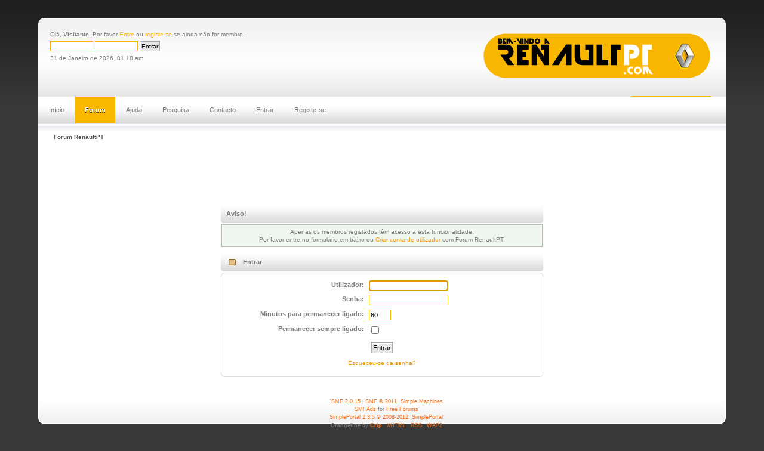

--- FILE ---
content_type: text/html; charset=UTF-8
request_url: https://www.renaultpt.com/index.php?PHPSESSID=1de31d17a485e9cb12bbd962e844f752&action=profile;u=20829
body_size: 13204
content:
<!DOCTYPE html PUBLIC "-//W3C//DTD XHTML 1.0 Transitional//EN" "http://www.w3.org/TR/xhtml1/DTD/xhtml1-transitional.dtd">
<html xmlns="http://www.w3.org/1999/xhtml">
<head>
	<link rel="stylesheet" type="text/css" href="https://www.renaultpt.com/Themes/Orangeline_2_0/css/index.css?fin20" />
	<link rel="stylesheet" type="text/css" href="https://www.renaultpt.com/Themes/default/css/webkit.css" />
	<script type="text/javascript" src="https://www.renaultpt.com/Themes/default/scripts/script.js?fin20"></script>
	<script type="text/javascript" src="https://www.renaultpt.com/Themes/Orangeline_2_0/scripts/theme.js?fin20"></script>
	<script type="text/javascript"><!-- // --><![CDATA[
		var smf_theme_url = "https://www.renaultpt.com/Themes/Orangeline_2_0";
		var smf_default_theme_url = "https://www.renaultpt.com/Themes/default";
		var smf_images_url = "https://www.renaultpt.com/Themes/silentwave_20rc3/images";
		var smf_scripturl = "https://www.renaultpt.com/index.php?PHPSESSID=1de31d17a485e9cb12bbd962e844f752&amp;";
		var smf_iso_case_folding = false;
		var smf_charset = "UTF-8";
		var ajax_notification_text = "A carregar...";
		var ajax_notification_cancel_text = "Cancelar";
	// ]]></script>
	<meta http-equiv="Content-Type" content="text/html; charset=UTF-8" />
	<meta name="description" content="Entrar" />
	<meta name="keywords" content="renault, forum, portugal, clube, renaultpt, rcp, renaultclubeportugal, renaultforum, renaultportugal, renaultclubeportugal, clio, safrane, master, velsatis, megane, laguna, R5, R11, R19, R21, fluence, espace, express, trafic, kangoo, scenic, koleos, R4" />
	<title>Entrar</title>
	<meta name="robots" content="noindex" />
	<link rel="help" href="https://www.renaultpt.com/index.php?PHPSESSID=1de31d17a485e9cb12bbd962e844f752&amp;action=help" />
	<link rel="search" href="https://www.renaultpt.com/index.php?PHPSESSID=1de31d17a485e9cb12bbd962e844f752&amp;action=search" />
	<link rel="contents" href="https://www.renaultpt.com/index.php?PHPSESSID=1de31d17a485e9cb12bbd962e844f752&amp;" />
	<link rel="alternate" type="application/rss+xml" title="Forum RenaultPT - RSS" href="https://www.renaultpt.com/index.php?PHPSESSID=1de31d17a485e9cb12bbd962e844f752&amp;type=rss;action=.xml" /><!-- nCode Image Resizer -->
	<script type="text/javascript" src="https://www.renaultpt.com/Themes/default/ncode_imageresizer.js"></script>
	<script language="JavaScript" type="text/javascript"><!-- // -->
	NcodeImageResizer.BBURL = "https://www.renaultpt.com/Themes/silentwave_20rc3/images";
	NcodeImageResizer.MODE = "enlarge";
	NcodeImageResizer.MAXWIDTH = "800";
	NcodeImageResizer.MAXHEIGHT = "600";
	vbphrase = new Array();
	vbphrase['ncode_imageresizer_warning_small'] = 'Clique para ver a barra esta imagem completa.';
	vbphrase['ncode_imageresizer_warning_filesize'] = 'Esta imagem foi redimensionada. Clique para ver a barra esta imagem completa. A imagem original � calibrada% sx% 1 $ 2 $ s% 3 $ e pesa SKB.';
	vbphrase['ncode_imageresizer_warning_no_filesize'] = 'Esta imagem foi redimensionada. Clique para ver a barra esta imagem completa. A imagem original � calibrada% sx% 1 $ 2 $ s.';
	vbphrase['ncode_imageresizer_warning_fullsize'] = 'Clique para ver a barra esta pequena imagem.';
	// ]]></script>
		<script type="text/javascript">
		jQuery(document).ready(function($)
		{
			jQuery(function()
			{
				jQuery('.navigate_section').append('<span class="sharethis_addthis_script"><a class="addthis_button" href="http://www.addthis.com/bookmark.php?v=250&amp;pubid=xa-4f0f51eb17eb2a19"><img src="http://s7.addthis.com/static/btn/v2/lg-share-en.gif" width="125" height="16" style="border:0"/></a></span>');
			});
		});
		</script>
	<link rel="stylesheet" type="text/css" id="portal_css" href="https://www.renaultpt.com/Themes/default/css/portal.css" />
	<script type="text/javascript" src="https://www.renaultpt.com/Themes/default/scripts/portal.js?235"></script>
	<script language="JavaScript" type="text/javascript"><!-- // --><![CDATA[
		var sp_images_url = "https://www.renaultpt.com/Themes/Orangeline_2_0/images/sp";
		function sp_collapseBlock(id)
		{
			mode = document.getElementById("sp_block_" + id).style.display == "" ? 0 : 1;
			document.cookie = "sp_block_" + id + "=" + (mode ? 0 : 1);
			document.getElementById("sp_collapse_" + id).src = smf_images_url + (mode ? "/collapse.gif" : "/expand.gif");
			document.getElementById("sp_block_" + id).style.display = mode ? "" : "none";
		}
		function sp_collapseSide(id)
		{
			var sp_sides = new Array();
			sp_sides[1] = "sp_left";
			sp_sides[4] = "sp_right";
			mode = document.getElementById(sp_sides[id]).style.display == "" ? 0 : 1;
			document.cookie = sp_sides[id] + "=" + (mode ? 0 : 1);
			document.getElementById("sp_collapse_side" + id).src = sp_images_url + (mode ? "/collapse.png" : "/expand.png");
			document.getElementById(sp_sides[id]).style.display = mode ? "" : "none";
		}
		window.addEventListener("load", sp_image_resize, false);
	// ]]></script>
        <!-- App Indexing for Google Search -->
        <link href="android-app://com.quoord.tapatalkpro.activity/tapatalk/www.renaultpt.com/?location=index&amp;channel=google-indexing" rel="alternate" />
        <link href="ios-app://307880732/tapatalk/www.renaultpt.com/?location=index&amp;channel=google-indexing" rel="alternate" />
        
        <link href="https://groups.tapatalk-cdn.com/static/manifest/manifest.json" rel="manifest">
        
        <meta name="apple-itunes-app" content="app-id=307880732, affiliate-data=at=10lR7C, app-argument=tapatalk://www.renaultpt.com/?location=index" />
        
</head>
<body>
<div id="bodybg">
	 <div id="wrapper" style="width: 90%">
		  <div id="header">
				<div id="head-l">
					 <div id="head-r">
						  <div id="userarea" class="smalltext">Olá, <strong>Visitante</strong>. Por favor <a href="https://www.renaultpt.com/index.php?PHPSESSID=1de31d17a485e9cb12bbd962e844f752&amp;action=login">Entre</a> ou <a href="https://www.renaultpt.com/index.php?PHPSESSID=1de31d17a485e9cb12bbd962e844f752&amp;action=register">registe-se</a> se ainda não for membro.<script language="JavaScript" type="text/javascript" src="https://www.renaultpt.com/Themes/default/scripts/sha1.js"></script>
		<form action="https://www.renaultpt.com/index.php?PHPSESSID=1de31d17a485e9cb12bbd962e844f752&amp;action=login2" method="post" accept-charset="UTF-8" style="margin: 4px 0;" onsubmit="hashLoginPassword(this, 'db4e141636010c58083eed1c94befc4c');">
				<input type="text" name="user"  size="10" class="input_text" />
				<input type="password" name="passwrd"  size="10" class="input_password" />
				<input type="submit" value="Entrar" class="button_submit" />
				<input type="hidden" name="hash_passwrd" value="" />
			</form>31 de Janeiro de 2026, 01:18 am<br />
	  </div>
		<div id="searcharea">
		<form action="https://www.renaultpt.com/index.php?PHPSESSID=1de31d17a485e9cb12bbd962e844f752&amp;action=search2" method="post" accept-charset="UTF-8">
			  <input type="text" name="search" value="" /> 
	</form>
		</div>
	  <div id="logo">
		 <a href="https://www.renaultpt.com/index.php?PHPSESSID=1de31d17a485e9cb12bbd962e844f752&amp;" title=""></a>
	 </div>
		  </div>
	  </div>
  </div>
	<div id="toolbar">
	
		<div id="sfmenu">
			<ul>
				<li id="button_home">
					<a class="" href="https://www.renaultpt.com/index.php?PHPSESSID=1de31d17a485e9cb12bbd962e844f752&amp;">Início</a>
				</li>
				<li id="button_forum">
					<a class="active " href="https://www.renaultpt.com/index.php?PHPSESSID=1de31d17a485e9cb12bbd962e844f752&amp;action=forum">Forum</a>
				</li>
				<li id="button_help">
					<a class="" href="https://www.renaultpt.com/index.php?PHPSESSID=1de31d17a485e9cb12bbd962e844f752&amp;action=help">Ajuda</a>
				</li>
				<li id="button_search">
					<a class="" href="https://www.renaultpt.com/index.php?PHPSESSID=1de31d17a485e9cb12bbd962e844f752&amp;action=search">Pesquisa</a>
				</li>
				<li id="button_contact">
					<a class="" href="https://www.renaultpt.com/index.php?PHPSESSID=1de31d17a485e9cb12bbd962e844f752&amp;action=contact">Contacto</a>
				</li>
				<li id="button_login">
					<a class="" href="https://www.renaultpt.com/index.php?PHPSESSID=1de31d17a485e9cb12bbd962e844f752&amp;action=login">Entrar</a>
				</li>
				<li id="button_register">
					<a class="" href="https://www.renaultpt.com/index.php?PHPSESSID=1de31d17a485e9cb12bbd962e844f752&amp;action=register">Registe-se</a>
				</li>
			</ul>
		</div>
	</div>
		  <div id="bodyarea">
	<div class="navigate_section">
		<ul>
			<li class="last">
				<a href="https://www.renaultpt.com/index.php?PHPSESSID=1de31d17a485e9cb12bbd962e844f752&amp;action=forum"><span>Forum RenaultPT</span></a>
			</li>
		</ul>
	</div><script async src="//pagead2.googlesyndication.com/pagead/js/adsbygoogle.js"></script>
<!-- RenaultPT -->
<ins class="adsbygoogle"
     style="display:inline-block;width:728px;height:90px"
     data-ad-client="ca-pub-9588678424606332"
     data-ad-slot="7262035202"></ins>
<script>
(adsbygoogle = window.adsbygoogle || []).push({});
</script>
	<table id="sp_main">
		<tr>
			<td id="sp_center">
	<script type="text/javascript" src="https://www.renaultpt.com/Themes/default/scripts/sha1.js"></script>
	<form action="https://www.renaultpt.com/index.php?PHPSESSID=1de31d17a485e9cb12bbd962e844f752&amp;action=login2" method="post" accept-charset="UTF-8" name="frmLogin" id="frmLogin" onsubmit="hashLoginPassword(this, 'db4e141636010c58083eed1c94befc4c');">
		<div class="tborder login">
			<div class="cat_bar">
				<h3 class="catbg">Aviso!</h3>
			</div>
			<p class="information centertext">
				Apenas os membros registados t&ecirc;m acesso a esta funcionalidade.<br />
				Por favor entre no formulário em baixo ou <a href="https://www.renaultpt.com/index.php?PHPSESSID=1de31d17a485e9cb12bbd962e844f752&amp;action=register">Criar conta de utilizador</a> com Forum RenaultPT. 
			</p>
			<div class="cat_bar">
				<h3 class="catbg">
					<img src="https://www.renaultpt.com/Themes/silentwave_20rc3/images/icons/login_sm.gif" alt="" class="icon" /> Entrar
				</h3>
			</div>
			<span class="upperframe"><span></span></span>
			<div class="roundframe">
				<dl>
					<dt>Utilizador:</dt>
					<dd><input type="text" name="user" size="20" class="input_text" /></dd>
					<dt>Senha:</dt>
					<dd><input type="password" name="passwrd" size="20" class="input_password" /></dd>
					<dt>Minutos para permanecer ligado:</dt>
					<dd><input type="text" name="cookielength" size="4" maxlength="4" value="60" class="input_text" /></dd>
					<dt>Permanecer sempre ligado:</dt>
					<dd><input type="checkbox" name="cookieneverexp" class="input_check" onclick="this.form.cookielength.disabled = this.checked;" /></dd>
				</dl>
				<p class="centertext"><input type="submit" value="Entrar" class="button_submit" /></p>
				<p class="centertext smalltext"><a href="https://www.renaultpt.com/index.php?PHPSESSID=1de31d17a485e9cb12bbd962e844f752&amp;action=reminder">Esqueceu-se da senha?</a></p><input type="hidden" name="e7bfde98dace" value="db4e141636010c58083eed1c94befc4c" />
			</div>
			<span class="lowerframe"><span></span></span>
			<input type="hidden" name="hash_passwrd" value="" />
		</div>
	</form>
		<script type="text/javascript"><!-- // --><![CDATA[
			document.forms.frmLogin.user.focus();
		// ]]></script>
			</td>
		</tr>
	</table>
		</div>
<div id="footer">
	 <div id="foot-l">
		  <div id="foot-r">
			  <div id="footerarea" class="normaltext">
					<div id="footer_section" class="frame">
				<ul class="reset">
				<li class="copyright" style="line-height: 1.5em;">
			<span class="smalltext" style="display: inline; visibility: visible; font-family: Verdana, Arial, sans-serif;">'<a href="https://www.renaultpt.com/index.php?PHPSESSID=1de31d17a485e9cb12bbd962e844f752&amp;action=credits" title="Fórum Simple Machines" target="_blank" class="new_win">SMF 2.0.15</a> |
<a href="http://www.simplemachines.org/about/smf/license.php" title="Licença" target="_blank" class="new_win">SMF &copy; 2011</a>, <a href="http://www.simplemachines.org" title="Simple Machines" target="_blank" class="new_win">Simple Machines</a><br /><span class="smalltext"><a href="http://www.smfads.com" target="_blank">SMFAds</a> for <a href="http://www.createaforum.com" title="Forum Hosting">Free Forums</a></span><br /><a href="http://www.simpleportal.net/" target="_blank" class="new_win">SimplePortal 2.3.5 &copy; 2008-2012, SimplePortal</a>'
			</span></li>
				<li><B>Orangeline</b> by <a href="http://www.jpr62.com/theme/" target="_blank" class="new_win" title=""><span><b>Crip</b></span></a></li>
				<li><a id="button_xhtml" href="http://validator.w3.org/check?uri=referer" target="_blank" class="new_win" title="XHTML 1.0 válido!"><span>XHTML</span></a></li>
				 <li><a id="button_rss" href="https://www.renaultpt.com/index.php?PHPSESSID=1de31d17a485e9cb12bbd962e844f752&amp;action=.xml;type=rss" class="new_win"><span>RSS</span></a></li>
				<li class="last"><a id="button_wap2" href="https://www.renaultpt.com/index.php?PHPSESSID=1de31d17a485e9cb12bbd962e844f752&amp;wap2" class="new_win"><span>WAP2</span></a></li>
		</ul>
		<p><br />Página criada em 0.085 segundos com 17 procedimentos.</p>
			</div>
		 </div>
	  </div>
	</div>
 </div>
  </div>
</div>
</body></html>

--- FILE ---
content_type: text/html; charset=utf-8
request_url: https://www.google.com/recaptcha/api2/aframe
body_size: 265
content:
<!DOCTYPE HTML><html><head><meta http-equiv="content-type" content="text/html; charset=UTF-8"></head><body><script nonce="bkYepESnLFrrRinuCtE0Tw">/** Anti-fraud and anti-abuse applications only. See google.com/recaptcha */ try{var clients={'sodar':'https://pagead2.googlesyndication.com/pagead/sodar?'};window.addEventListener("message",function(a){try{if(a.source===window.parent){var b=JSON.parse(a.data);var c=clients[b['id']];if(c){var d=document.createElement('img');d.src=c+b['params']+'&rc='+(localStorage.getItem("rc::a")?sessionStorage.getItem("rc::b"):"");window.document.body.appendChild(d);sessionStorage.setItem("rc::e",parseInt(sessionStorage.getItem("rc::e")||0)+1);localStorage.setItem("rc::h",'1769822316687');}}}catch(b){}});window.parent.postMessage("_grecaptcha_ready", "*");}catch(b){}</script></body></html>